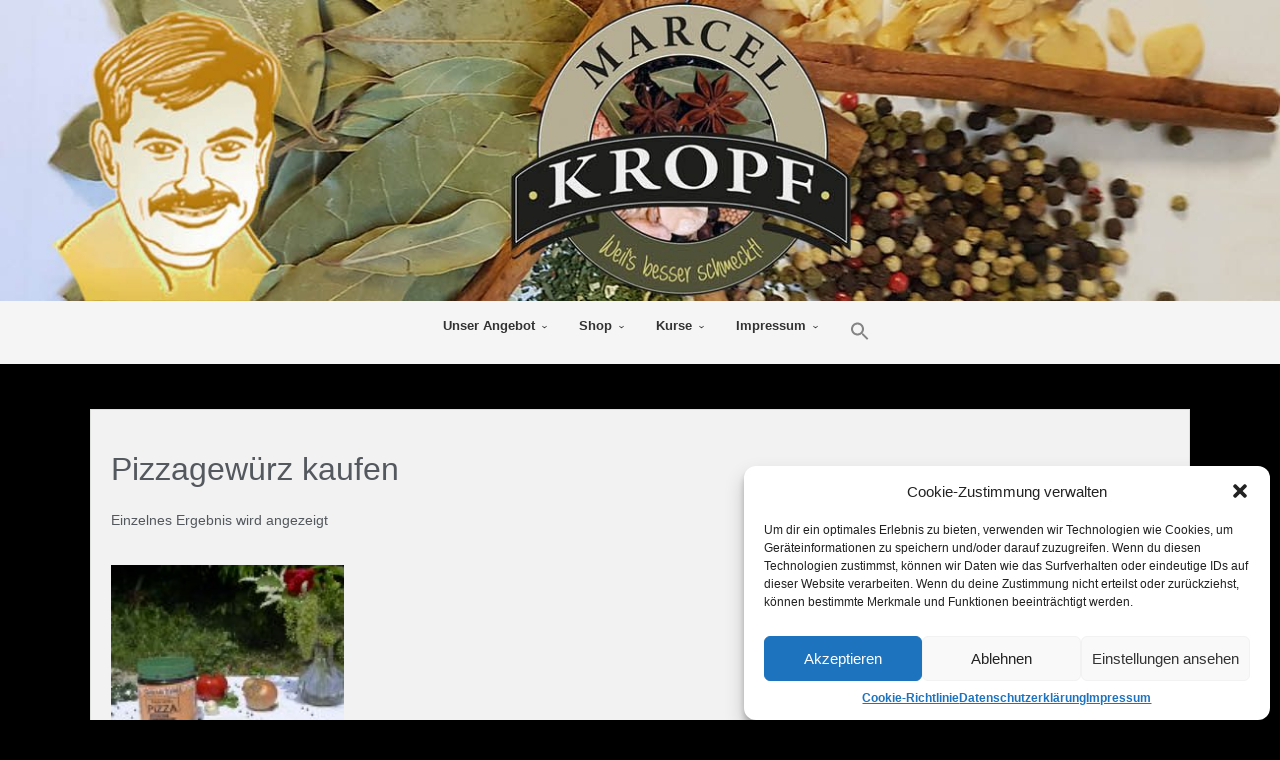

--- FILE ---
content_type: text/css
request_url: https://kropfweb.at/wp-content/uploads/elementor/css/post-1384.css?ver=1738171257
body_size: 423
content:
.elementor-kit-1384{--e-global-color-primary:#6EC1E4;--e-global-color-secondary:#54595F;--e-global-color-text:#7A7A7A;--e-global-color-accent:#61CE70;--e-global-typography-primary-font-family:"Georgia";--e-global-typography-primary-font-weight:600;--e-global-typography-secondary-font-family:"Georgia";--e-global-typography-secondary-font-weight:400;color:var( --e-global-color-secondary );font-family:"Georgia", Sans-serif;}.elementor-kit-1384 a{color:var( --e-global-color-primary );font-weight:bold;}.elementor-kit-1384 h1{font-family:"Helvetica", Sans-serif;font-weight:400;}.elementor-kit-1384 h2{font-family:"Helvetica", Sans-serif;}.elementor-kit-1384 h3{font-family:"Helvetica", Sans-serif;}.elementor-kit-1384 h4{font-family:"Helvetica", Sans-serif;}.elementor-kit-1384 h5{font-family:"Helvetica", Sans-serif;}.elementor-kit-1384 h6{font-family:"Helvetica", Sans-serif;}.elementor-section.elementor-section-boxed > .elementor-container{max-width:1140px;}.e-con{--container-max-width:1140px;}.elementor-widget:not(:last-child){margin-block-end:20px;}.elementor-element{--widgets-spacing:20px 20px;--widgets-spacing-row:20px;--widgets-spacing-column:20px;}{}h1.entry-title{display:var(--page-title-display);}@media(max-width:1024px){.elementor-section.elementor-section-boxed > .elementor-container{max-width:1024px;}.e-con{--container-max-width:1024px;}}@media(max-width:767px){.elementor-section.elementor-section-boxed > .elementor-container{max-width:767px;}.e-con{--container-max-width:767px;}}

--- FILE ---
content_type: text/css
request_url: https://kropfweb.at/wp-content/themes/dentists/css/no-sidebar.css?ver=6.7.1
body_size: 148
content:
#content aside  {
	display: none !important;
}

#content main  {
	margin-left: auto;
    margin-right: auto;
    float: none;
    width: 100%  !important;
    display: block;
	padding: 0 !important;
}